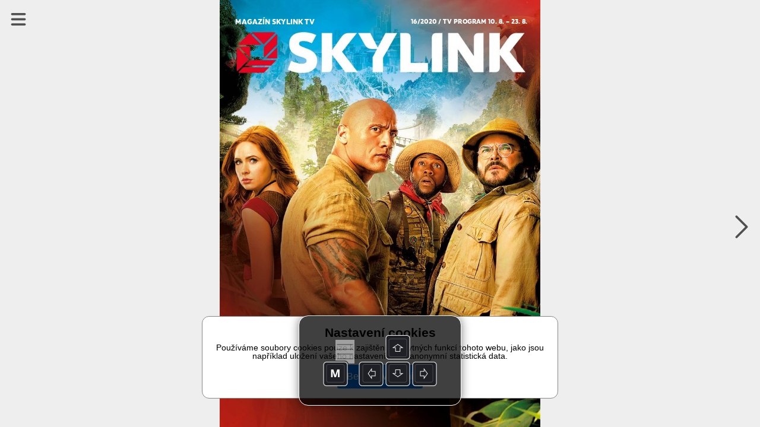

--- FILE ---
content_type: text/html; charset=UTF-8
request_url: https://read.skylink.cz/graphic-house/skylink-tv/cz-16-2020/lay-322870.html
body_size: 2829
content:
<!DOCTYPE html><html><head><title>Triobo</title>
<script src='/reader.js'></script>
</head>
<body><div id='article'><div id="1" typ="0" class="objekt stranka portrait aktivni" style="left: 0px; top: 0px; width: 768px; height: 1024px; background-color: rgb(255,255,255);" pageNumber="1"><div id="648" typ="1" class="objekt tag0" style="padding: 4px; left: 0px; top: 168px; width: 768px; height: 655px; background-color: rgb(242, 242, 242);"><div class="_tg_par" style=";"><br></div></div><div id="606" typ="2" class="objekt tag0"  style="left: 32px; top: 88px; width: 704px; height: 694px;" ><div class='_tg_imagetile' style='position:absolute;left:47px;top:39px;width:605px;height:649px;'><img style='width:100%;height:100%;' zdroj='srcs-330616/pristroje_CZ_2017(605x649).png' pb=''></div></div><div id="609" typ="2" class="objekt tag0"  style="left: 519px; top: 748px; width: 81px; height: 65px;" ><div class='_tg_imagetile' style='position:absolute;left:0px;top:0px;width:67px;height:63px;'><img style='width:100%;height:100%;' zdroj='srcs-330616/posun(67x63).png' pb=''></div></div><div id="611" typ="1" class="objekt tag0 hasRoundedBorder" style="padding: 2px 2px 4px 4px; left: 270px; top: 720px; width: 211px; height: 76px; border-radius: 0px; border-bottom-width: 0px; border-bottom-color: rgb(220, 220, 220);"><div class="_tg_par styl5" style="text-transform: uppercase; line-height: 22px; font-size: 18px; text-align: center;"><span class="" style="font-size: 18px; font-style: normal; font-variant-ligatures: normal; font-variant-caps: normal; font-family: UnitPro-Bold;">listování jednotlivými stránkami&nbsp;</span></div><div class="_tg_par styl5" style="text-transform: uppercase; line-height: 22px; font-size: 18px; text-align: center; color: rgb(198, 0, 0);"><span class="" style="font-family: UnitPro-Bold; font-size: 18px; font-style: normal; font-variant-ligatures: normal; font-variant-caps: normal; color: rgb(255, 0, 0);">posun prstem</span></div></div><div id="612" typ="2" class="objekt tag0"  style="left: 470px; top: 745px; width: 44px; height: 25px; -webkit-transform: rotate(90deg); -moz-transform: rotate(90deg); transform: rotate(90deg);" ><div class='_tg_imagetile' style='position:absolute;left:1px;top:1px;width:42px;height:18px;'><img style='width:100%;height:100%;' zdroj='srcs-330616/sipka2(42x18).png' pb=''></div></div><div id="613" typ="2" class="objekt tag0"  style="left: 239px; top: 745px; width: 44px; height: 25px; -webkit-transform: rotate(-90deg); -moz-transform: rotate(-90deg); transform: rotate(-90deg);" ><div class='_tg_imagetile' style='position:absolute;left:1px;top:1px;width:42px;height:18px;'><img style='width:100%;height:100%;' zdroj='srcs-330616/sipka2(42x18)-1.png' pb=''></div></div><div id="615" typ="0" class="objekt group tag0" scroll="1" style="left: 157px; top: 378px; width: 115px; height: 113px; -webkit-transform: rotate(25deg); -moz-transform: rotate(25deg); transform: rotate(25deg);"><div id="616" typ="1" class="objekt tag0" style="padding: 0px; left: -106px; top: 65px; width: 201px; height: 3px; background-color: rgb(100, 100, 100);"><div class="_tg_par" style=";"><br></div></div><div id="617" typ="1" class="objekt tag0 hasRoundedBorder" style="padding: 0px; left: 89px; top: 62px; width: 10px; height: 10px; background-color: rgb(100, 100, 100); border-top-left-radius: 100px; border-top-right-radius: 100px; border-bottom-right-radius: 100px; border-bottom-left-radius: 100px;"><div class="_tg_par" style=";"><br></div></div></div><div id="618" typ="2" class="objekt tag0 hasRoundedBorder"  style="left: 44px; top: 318px; width: 164px; height: 164px; border-radius: 600px; border-width: 6px; border-color: rgb(100, 100, 100);" ><div class="cropfix" style="border-radius:600px;background-position:0px 0px;background-size:164px 164px;background-image:url('srcs-330616/roluj(164x164).jpg');background-repeat: no-repeat;"></div></div><div id="619" typ="1" class="objekt tag0 hasRoundedBorder" style="padding: 2px 10px 4px 4px; left: 47px; top: 497px; width: 139px; height: 82px; border-radius: 0px; border-bottom-width: 0px; border-bottom-color: rgb(220, 220, 220);"><div class="_tg_par styl5" style="text-transform: uppercase; line-height: 22px; font-size: 18px; font-family: UnitPro-Bold;">listování v&nbsp;článcích</div><div class="_tg_par styl5" style="text-transform: uppercase; line-height: 22px; font-size: 18px; color: rgb(198, 0, 0); font-family: UnitPro-Bold;"><span class="" style="font-family: EtelkaNarrowText-Bold; font-size: 18px;"><span class="" style="font-family: UnitPro-Bold; font-size: 18px; font-style: normal; font-variant-ligatures: normal; font-variant-caps: normal; color: rgb(255, 0, 0);">posun prstem</span></span></div></div><div id="620" typ="2" class="objekt tag0"  style="left: 110px; top: 559px; width: 81px; height: 99px;" ><div class='_tg_imagetile' style='position:absolute;left:0px;top:12px;width:68px;height:64px;'><img style='width:100%;height:100%;' zdroj='srcs-330616/scrool(68x64).png' pb=''></div></div><div id="621" typ="2" class="objekt tag0"  style="left: 665px; top: 404px; width: 60px; height: 77px;" ><div class='_tg_imagetile' style='position:absolute;left:0px;top:0px;width:50px;height:67px;'><img style='width:100%;height:100%;' zdroj='srcs-330616/dotyk(50x67).png' pb=''></div></div><div id="623" typ="2" class="objekt tag0"  style="left: 684px; top: 713px; width: 63px; height: 75px;" ><div class='_tg_imagetile' style='position:absolute;left:0px;top:0px;width:49px;height:66px;'><img style='width:100%;height:100%;' zdroj='srcs-330616/dotyk(49x66).png' pb=''></div></div><div id="624" typ="0" class="objekt group tag0" scroll="1" style="left: 392px; top: 545px; width: 185px; height: 113px; -webkit-transform: rotate(180deg); -moz-transform: rotate(180deg); transform: rotate(180deg);"><div id="625" typ="1" class="objekt tag0" style="padding: 0px; left: -36px; top: 65px; width: 200px; height: 3px; background-color: rgb(100, 100, 100);"><div class="_tg_par" style=";"><br></div></div><div id="626" typ="1" class="objekt tag0 hasRoundedBorder" style="padding: 0px; left: 159px; top: 62px; width: 10px; height: 10px; background-color: rgb(100, 100, 100); border-top-left-radius: 100px; border-top-right-radius: 100px; border-bottom-right-radius: 100px; border-bottom-left-radius: 100px;"><div class="_tg_par" style=";"><br></div></div></div><div id="627" typ="0" class="objekt group tag0" scroll="1" style="left: 483px; top: 305px; width: 121px; height: 113px; -webkit-transform: rotate(120deg); -moz-transform: rotate(120deg); transform: rotate(120deg);"><div id="628" typ="1" class="objekt tag0" style="padding: 0px; left: -100px; top: 66px; width: 200px; height: 3px; background-color: rgb(100, 100, 100);"><div class="_tg_par" style=";"><br></div></div><div id="629" typ="1" class="objekt tag0 hasRoundedBorder" style="padding: 0px; left: 96px; top: 62px; width: 10px; height: 10px; background-color: rgb(100, 100, 100); border-top-left-radius: 100px; border-top-right-radius: 100px; border-bottom-right-radius: 100px; border-bottom-left-radius: 100px;"><div class="_tg_par" style=";"><br></div></div></div><div id="630" typ="2" class="objekt tag0 hasRoundedBorder"  style="left: 517px; top: 177px; width: 164px; height: 161px; border-radius: 600px; border-width: 6px; border-color: rgb(100, 100, 100);" ><div class="cropfix" style="border-radius:600px;background-position:0px 0px;background-size:164px 161px;background-image:url('srcs-330616/Sipka_dolu_new(164x161).png');background-repeat: no-repeat;"></div></div><div id="637" typ="1" class="objekt tag0 hasRoundedBorder" style="padding: 2px 2px 4px; left: 44px; top: 924px; width: 83px; height: 40px; border-radius: 0px; border-bottom-width: 0px; border-bottom-color: rgb(220, 220, 220);"><div class="_tg_par styl44" style="text-align: center;"><span class="" style="font-size: 16px;">Fotogalerie</span></div></div><div id="638" typ="2" class="objekt tag0"  style="left: 53px; top: 859px; width: 55px; height: 54px; opacity: 0.35;" ><div class='_tg_imagetile' style='position:absolute;left:5px;top:5px;width:50px;height:45px;'><img style='width:100%;height:100%;' zdroj='srcs-330616/galerie(50x45).png' pb=''></div></div><div id="639" typ="2" class="objekt tag0"  style="left: 174px; top: 860px; width: 55px; height: 54px; opacity: 0.35;" ><div class='_tg_imagetile' style='position:absolute;left:2px;top:3px;width:53px;height:50px;'><img style='width:100%;height:100%;' zdroj='srcs-330616/klapka(53x50).png' pb=''></div></div><div id="640" typ="2" class="objekt tag0"  style="left: 295px; top: 858px; width: 55px; height: 54px; opacity: 0.35;" ><div class='_tg_imagetile' style='position:absolute;left:4px;top:8px;width:44px;height:38px;'><img style='width:100%;height:100%;' zdroj='srcs-330616/Tv_progra(44x38).png' pb=''></div></div><div id="642" typ="2" class="objekt tag0"  style="left: 416px; top: 859px; width: 55px; height: 54px; opacity: 0.4;" ><div class='_tg_imagetile' style='position:absolute;left:1px;top:4px;width:51px;height:44px;'><img style='width:100%;height:100%;' zdroj='srcs-330616/hvezdicka(51x44).png' pb=''></div></div><div id="644" typ="2" class="objekt tag0 hasRoundedBorder"  style="left: 546px; top: 485px; width: 164px; height: 164px; border-radius: 600px; border-width: 6px; border-color: rgb(100, 100, 100);" ><div class="cropfix" style="border-radius:600px;background-position:0px 0px;background-size:164px 164px;background-image:url('srcs-330616/Galerie_new(164x164).png');background-repeat: no-repeat;"></div></div><div id="645" typ="2" class="objekt tag0"  style="left: 537px; top: 858px; width: 55px; height: 54px; opacity: 0.35; -webkit-transform: rotate(0deg); -moz-transform: rotate(0deg); transform: rotate(0deg);" ><div class='_tg_imagetile' style='position:absolute;left:0px;top:0px;width:55px;height:54px;'><img style='width:100%;height:100%;' zdroj='srcs-330616/informace(55x54).png' pb=''></div></div><div id="646" typ="1" class="objekt tag0" style="padding: 4px 2px; left: 32px; top: 34px; width: 703px; height: 88px;"><div class="_tg_par styl2" style="font-size: 52px; line-height: 70px; font-family: EtelkaNarrowText-Bold; text-align: center;"><span class="" style="font-family: M7Sans-Regular; text-transform: uppercase; font-size: 35px;">Jak používat magazín Skylink TV&nbsp;</span></div></div><div id="647" typ="1" class="objekt tag0 hasRoundedBorder" style="padding: 2px; left: 86px; top: 99px; width: 594px; height: 33px; border-radius: 0px; border-bottom-width: 0px; border-bottom-color: rgb(220, 220, 220);"><div class="_tg_par styl44" style="color: rgb(255, 0, 0); font-size: 19px; text-align: center;">Nevíte, jak ovládat magazín na vašem tabletu? <span class="" style="font-family: UnitPro-Black;">Rádi vám poradíme.</span></div></div><div id="649" typ="2" class="objekt tag0"  style="left: 32px; top: 797px; width: 201px; height: 43px;" ><div class='_tg_imagetile' style='position:absolute;left:0px;top:0px;width:201px;height:37px;'><img style='width:100%;height:100%;' zdroj='srcs-330616/button_full_cervena(201x37).png' pb=''></div></div><div id="650" typ="1" class="objekt tag0 hasRoundedBorder" style="padding: 2px; left: 68px; top: 801px; width: 130px; height: 30px; border-radius: 0px; border-bottom-width: 0px; border-bottom-color: rgb(220, 220, 220);"><div class="_tg_par styl44" style="color: rgb(198, 0, 0); font-size: 19px; text-align: center;"><span class="" style="text-transform: uppercase; color: rgb(255, 255, 255); letter-spacing: 5px; font-size: 17px;">Legenda</span></div></div><div id="651" typ="1" class="objekt tag0 hasRoundedBorder" style="padding: 2px 2px 4px; left: 160px; top: 924px; width: 83px; height: 40px; border-radius: 0px; border-bottom-width: 0px; border-bottom-color: rgb(220, 220, 220);"><div class="_tg_par styl44" style="text-align: center;"><span class="" style="font-size: 16px;">Trailer</span></div></div><div id="652" typ="1" class="objekt tag0 hasRoundedBorder" style="padding: 2px 2px 4px; left: 281px; top: 924px; width: 83px; height: 40px; border-radius: 0px; border-bottom-width: 0px; border-bottom-color: rgb(220, 220, 220);"><div class="_tg_par styl44" style="text-align: center;"><span class="" style="font-size: 16px;">TV program</span></div></div><div id="654" typ="1" class="objekt tag0 hasRoundedBorder" style="padding: 2px 2px 4px; left: 400px; top: 924px; width: 83px; height: 40px; border-radius: 0px; border-bottom-width: 0px; border-bottom-color: rgb(220, 220, 220);"><div class="_tg_par styl44" style="text-align: center;"><span class="" style="font-size: 16px;">Hodnocení</span></div></div><div id="655" typ="1" class="objekt tag0 hasRoundedBorder" style="padding: 2px 2px 4px; left: 528px; top: 925px; width: 81px; height: 48px; border-radius: 0px; border-bottom-width: 0px; border-bottom-color: rgb(220, 220, 220);"><div class="_tg_par styl44" style="text-align: center; line-height: 18px;"><span class="" style="font-size: 16px;">Více informací</span></div></div><div id="656" typ="1" class="objekt tag0 hasRoundedBorder" style="padding: 2px 2px 4px; left: 642px; top: 924px; width: 83px; height: 40px; border-radius: 0px; border-bottom-width: 0px; border-bottom-color: rgb(220, 220, 220);"><div class="_tg_par styl44" style="text-align: center;"><span class="" style="font-size: 16px;">Směr čtení</span></div></div><div id="660" typ="0" class="objekt group tag0" scroll="1" style="left: 660px; top: 863px; width: 40px; height: 40px; -webkit-transform: rotate(0deg); opacity: 0.35; -moz-transform: rotate(0deg); transform: rotate(0deg);"><div id="658" typ="2" class="objekt tag0 autoanimace"  style="left: 0px; width: 40px; height: 40px; top: 0px; -webkit-transform: translate(0px,0px) scale(0.5) rotateX(0deg) rotateY(0deg) rotateZ(0deg); -moz-transform: translate(0px,0px) scale(0.5) rotateX(0deg) rotateY(0deg) rotateZ(0deg); transform: translate(0px,0px) scale(0.5) rotateX(0deg) rotateY(0deg) rotateZ(0deg); opacity: 0; -webkit-transition: -webkit-transform 1s linear, opacity 1s linear; -moz-transition: -moz-transform 1s linear, opacity 1s linear; transition: transform 1s linear, opacity 1s linear;"  akce="[&quot;topage|1022&quot;]" transformations="{&quot;type&quot;:&quot;specific&quot;,&quot;defState&quot;:1,&quot;onShow&quot;:true,&quot;onShowDelay&quot;:1,&quot;onHide&quot;:0,&quot;onTap&quot;:0,&quot;timing&quot;:1,&quot;length&quot;:1,&quot;altFormat&quot;:{&quot;opacity&quot;:0,&quot;translateX&quot;:0,&quot;translateY&quot;:0,&quot;scale&quot;:0.5,&quot;rotateX&quot;:0,&quot;rotateY&quot;:0,&quot;rotateZ&quot;:0}}" animAktWbt="translate(0px,0px) scale(1) rotateX(0deg) rotateY(0deg) rotateZ(0.0001deg)" animAktOpa="1" animPasWbt="translate(0px,0px) scale(0.5) rotateX(0deg) rotateY(0deg) rotateZ(0deg)" animPasOpa="0" animZpozdeni="1" animAutoHotovo="0" animReset="0" transState="1"><div class='_tg_imagetile' style='position:absolute;left:0px;top:0px;width:40px;height:40px;'><img style='width:100%;height:100%;' zdroj='srcs-330616/label_cerna_outline-40x40(40x40).png' pb=''></div></div><div id="659" typ="2" class="objekt tag0 autoanimace"  style="left: 1px; width: 40px; height: 40px; top: 1px; -webkit-transform: translate(0px,0px) scale(0.5) rotateX(0deg) rotateY(0deg) rotateZ(0deg); -moz-transform: translate(0px,0px) scale(0.5) rotateX(0deg) rotateY(0deg) rotateZ(0deg); transform: translate(0px,0px) scale(0.5) rotateX(0deg) rotateY(0deg) rotateZ(0deg); opacity: 0; -webkit-transition: -webkit-transform 1s linear, opacity 1s linear; -moz-transition: -moz-transform 1s linear, opacity 1s linear; transition: transform 1s linear, opacity 1s linear;"  akce="[&quot;topage|1022&quot;]" transformations="{&quot;type&quot;:&quot;specific&quot;,&quot;defState&quot;:1,&quot;onShow&quot;:true,&quot;onShowDelay&quot;:1,&quot;onHide&quot;:0,&quot;onTap&quot;:0,&quot;timing&quot;:1,&quot;length&quot;:1,&quot;altFormat&quot;:{&quot;opacity&quot;:0,&quot;translateX&quot;:0,&quot;translateY&quot;:0,&quot;scale&quot;:0.5,&quot;rotateX&quot;:0,&quot;rotateY&quot;:0,&quot;rotateZ&quot;:0}}" animAktWbt="translate(0px,0px) scale(1) rotateX(0deg) rotateY(0deg) rotateZ(90deg)" animAktOpa="1" animPasWbt="translate(0px,0px) scale(0.5) rotateX(0deg) rotateY(0deg) rotateZ(0deg)" animPasOpa="0" animZpozdeni="1" animAutoHotovo="0" animReset="0" transState="1"><div class='_tg_imagetile' style='position:absolute;left:0px;top:0px;width:40px;height:40px;'><img style='width:100%;height:100%;' zdroj='srcs-330616/sipka_cerna_bez_linky(40x40).png' pb=''></div></div></div><div id="661" typ="1" class="objekt tag0 hasRoundedBorder" style="padding: 2px 10px 4px 4px; left: 587px; top: 358px; width: 139px; height: 82px; border-radius: 0px; border-bottom-width: 0px; border-bottom-color: rgb(220, 220, 220);"><div class="_tg_par styl5" style="text-transform: uppercase; line-height: 22px; font-size: 18px; font-family: UnitPro-Bold;">směr čtení</div><div class="_tg_par styl5" style="text-transform: uppercase; line-height: 22px; font-size: 18px; color: rgb(198, 0, 0); font-family: UnitPro-Bold;"><span class="" style="font-family: EtelkaNarrowText-Bold; font-size: 18px;"><span class="" style="font-family: UnitPro-Bold; font-size: 18px; font-style: normal; font-variant-ligatures: normal; font-variant-caps: normal; color: rgb(255, 0, 0);">na dotyk</span></span></div></div><div id="662" typ="1" class="objekt tag0 hasRoundedBorder" style="padding: 2px 10px 4px 4px; left: 587px; top: 662px; width: 139px; height: 82px; border-radius: 0px; border-bottom-width: 0px; border-bottom-color: rgb(220, 220, 220);"><div class="_tg_par styl5" style="text-transform: uppercase; line-height: 22px; font-size: 18px; font-family: UnitPro-Bold;">trailery a&nbsp;fotogalerie</div><div class="_tg_par styl5" style="text-transform: uppercase; line-height: 22px; font-size: 18px; color: rgb(198, 0, 0); font-family: UnitPro-Bold;"><span class="" style="font-family: EtelkaNarrowText-Bold; font-size: 18px;"><span class="" style="font-family: UnitPro-Bold; font-size: 18px; font-style: normal; font-variant-ligatures: normal; font-variant-caps: normal; color: rgb(255, 0, 0);">na dotyk</span></span></div></div></div></div><galleries>{"params":{"margin":16,"bottomMargin":16,"borderWidth":1,"borderColor":"rgba(0,0,0,1)","shadow":"0px 0px 16px rgb(0,0,0)","effectTime":0.5,"effectType":5,"background":"background-color:rgb(40,40,40);","titleStyle":"","captionStyle":"","dots":1,"dotColor":"rgb(255,255,255)","buttonClose":"","buttonPrev":"","buttonNext":""},"gals":[]}</galleries></body>
</html>


--- FILE ---
content_type: text/html; charset=UTF-8
request_url: https://read.skylink.cz/graphic-house/skylink-tv/cz-16-2020/lay-322869.html
body_size: 2481
content:
<!DOCTYPE html><html><head><title>Triobo</title>
<script src='/reader.js'></script>
</head>
<body><div id='article'><div id="857529" typ="0" class="objekt stranka portrait aktivni" style="height: 1024px; left: 0px; top: 0px; background-color: rgb(255,255,255); width: 768px;" pageNumber="1"><div id="886030" typ="2" class="objekt tag0"  style="left: 0px; top: -2px; width: 768px; height: 1026px;" ><div class='_tg_imagetile' style='position:absolute;left:0px;top:0px;width:264px;height:264px;'><img style='width:100%;height:100%;' zdroj='srcs-330615/16-Obalka_triobonew(768x1026)(t1).jpg' pb='rgb(70,117,131)'></div><div class='_tg_imagetile' style='position:absolute;left:256px;top:0px;width:264px;height:264px;'><img style='width:100%;height:100%;' zdroj='srcs-330615/16-Obalka_triobonew(768x1026)(t2).jpg' pb='rgb(101,180,205)'></div><div class='_tg_imagetile' style='position:absolute;left:512px;top:0px;width:256px;height:264px;'><img style='width:100%;height:100%;' zdroj='srcs-330615/16-Obalka_triobonew(768x1026)(t3).jpg' pb='rgb(150,124,122)'></div><div class='_tg_imagetile' style='position:absolute;left:0px;top:256px;width:264px;height:264px;'><img style='width:100%;height:100%;' zdroj='srcs-330615/16-Obalka_triobonew(768x1026)(t4).jpg' pb='rgb(162,130,83)'></div><div class='_tg_imagetile' style='position:absolute;left:256px;top:256px;width:264px;height:264px;'><img style='width:100%;height:100%;' zdroj='srcs-330615/16-Obalka_triobonew(768x1026)(t5).jpg' pb='rgb(200,157,100)'></div><div class='_tg_imagetile' style='position:absolute;left:512px;top:256px;width:256px;height:264px;'><img style='width:100%;height:100%;' zdroj='srcs-330615/16-Obalka_triobonew(768x1026)(t6).jpg' pb='rgb(159,129,88)'></div><div class='_tg_imagetile' style='position:absolute;left:0px;top:512px;width:264px;height:264px;'><img style='width:100%;height:100%;' zdroj='srcs-330615/16-Obalka_triobonew(768x1026)(t7).jpg' pb='rgb(114,56,26)'></div><div class='_tg_imagetile' style='position:absolute;left:256px;top:512px;width:264px;height:264px;'><img style='width:100%;height:100%;' zdroj='srcs-330615/16-Obalka_triobonew(768x1026)(t8).jpg' pb='rgb(109,66,26)'></div><div class='_tg_imagetile' style='position:absolute;left:512px;top:512px;width:256px;height:264px;'><img style='width:100%;height:100%;' zdroj='srcs-330615/16-Obalka_triobonew(768x1026)(t9).jpg' pb='rgb(193,149,76)'></div><div class='_tg_imagetile' style='position:absolute;left:0px;top:768px;width:264px;height:258px;'><img style='width:100%;height:100%;' zdroj='srcs-330615/16-Obalka_triobonew(768x1026)(t10).jpg' pb='rgb(122,28,17)'></div><div class='_tg_imagetile' style='position:absolute;left:256px;top:768px;width:264px;height:258px;'><img style='width:100%;height:100%;' zdroj='srcs-330615/16-Obalka_triobonew(768x1026)(t11).jpg' pb='rgb(53,20,9)'></div><div class='_tg_imagetile' style='position:absolute;left:512px;top:768px;width:256px;height:258px;'><img style='width:100%;height:100%;' zdroj='srcs-330615/16-Obalka_triobonew(768x1026)(t12).jpg' pb='rgb(77,54,23)'></div><div class='_tg_imagetile' style='position:absolute;left:0px;top:1024px;width:264px;height:2px;'><img style='width:100%;height:100%;' zdroj='srcs-330615/16-Obalka_triobonew(768x1026)(t13).jpg' pb='rgb(160,160,160)'></div><div class='_tg_imagetile' style='position:absolute;left:256px;top:1024px;width:264px;height:2px;'><img style='width:100%;height:100%;' zdroj='srcs-330615/16-Obalka_triobonew(768x1026)(t14).jpg' pb='rgb(160,160,160)'></div><div class='_tg_imagetile' style='position:absolute;left:512px;top:1024px;width:256px;height:2px;'><img style='width:100%;height:100%;' zdroj='srcs-330615/16-Obalka_triobonew(768x1026)(t15).jpg' pb='rgb(160,160,160)'></div></div><div id="886002" typ="1" class="objekt tag0" style="padding: 4px; left: 405px; top: 41px; width: 336px; height: 31px;"><div class="_tg_par styl5" style="font-family: M7Sans-Regular; color: rgb(255, 255, 255); font-size: 15px; line-height: 15px; text-align: right;">16/2020 / TV PROGRAM 10. 8.&nbsp;– 23. 8.<br></div></div><div id="886031" typ="1" class="objekt tag0" style="padding: 4px; left: 33px; top: 41px; width: 303px; height: 31px;"><div class="_tg_par styl5" style="font-family: M7Sans-Regular; color: rgb(255, 255, 255); font-size: 15px; line-height: 15px; text-align: left;"><span class="" style="color: rgb(255, 255, 255); text-transform: uppercase; font-size: 17px;">magazín skylink TV</span></div></div><div id="886041" typ="1" class="objekt tag0 autoanimace" style="left: 922px; width: 278px; height: 167px; top: 310px; padding-top: 3px; padding-left: 2px; -webkit-transform: translate(350px,0px) scale(1) rotateX(0deg) rotateY(0deg) rotateZ(0deg); -moz-transform: translate(350px,0px) scale(1) rotateX(0deg) rotateY(0deg) rotateZ(0deg); transform: translate(350px,0px) scale(1) rotateX(0deg) rotateY(0deg) rotateZ(0deg); opacity: 1; -webkit-transition: -webkit-transform 1s ease, opacity 1s ease; -moz-transition: -moz-transform 1s ease, opacity 1s ease; transition: transform 1s ease, opacity 1s ease;" transformations="{&quot;type&quot;:&quot;specific&quot;,&quot;defState&quot;:1,&quot;onShow&quot;:true,&quot;onShowDelay&quot;:0,&quot;onHide&quot;:false,&quot;onTap&quot;:false,&quot;timing&quot;:0,&quot;length&quot;:1,&quot;altFormat&quot;:{&quot;opacity&quot;:1,&quot;translateX&quot;:&quot;350&quot;,&quot;translateY&quot;:0,&quot;scale&quot;:1,&quot;rotateX&quot;:&quot;0&quot;,&quot;rotateY&quot;:&quot;0&quot;,&quot;rotateZ&quot;:&quot;0&quot;}}" animAktWbt="translate(0px,0px) scale(1) rotateX(0deg) rotateY(0deg) rotateZ(0.0001deg)" animAktOpa="1" animPasWbt="translate(350px,0px) scale(1) rotateX(0deg) rotateY(0deg) rotateZ(0deg)" animPasOpa="1" animZpozdeni="0" animAutoHotovo="0" animReset="" transState="1"><div class="_tg_par styl43" style="line-height: 26px; margin-bottom: 3px;"><br></div><div class="_tg_par styl43" style="line-height: 22px; color: rgb(255, 255, 255); margin-bottom: 0px; font-family: UnitPro-Medi; font-size: 20px; text-transform: uppercase; text-align: right;">Rozhovor s&nbsp;hercem<br></div><div class="_tg_par styl43" style="line-height: 29px; color: rgb(255, 255, 255); margin-bottom: 0px; font-family: UnitPro-Black; font-size: 27px; text-transform: uppercase; text-align: right;">Martinem Hofmannem<br></div><div class="_tg_par styl43" style="line-height: 22px; color: rgb(255, 255, 255); margin-bottom: 0px; font-family: UnitPro-Medi; font-size: 20px; text-transform: uppercase;"><br></div></div><div id="886044" typ="1" class="objekt tag0 autoanimace" style="left: -555px; width: 316px; height: 129px; top: 854px; padding-top: 5px; padding-left: 2px; -webkit-transform: translate(-450px,0px) scale(1) rotateX(0deg) rotateY(0deg) rotateZ(0deg); -moz-transform: translate(-450px,0px) scale(1) rotateX(0deg) rotateY(0deg) rotateZ(0deg); transform: translate(-450px,0px) scale(1) rotateX(0deg) rotateY(0deg) rotateZ(0deg); opacity: 1; -webkit-transition: -webkit-transform 1s ease, opacity 1s ease; -moz-transition: -moz-transform 1s ease, opacity 1s ease; transition: transform 1s ease, opacity 1s ease;" transformations="{&quot;type&quot;:&quot;specific&quot;,&quot;defState&quot;:1,&quot;onShow&quot;:true,&quot;onShowDelay&quot;:0.9,&quot;onHide&quot;:false,&quot;onTap&quot;:false,&quot;timing&quot;:0,&quot;length&quot;:1,&quot;altFormat&quot;:{&quot;opacity&quot;:1,&quot;translateX&quot;:&quot;-450&quot;,&quot;translateY&quot;:0,&quot;scale&quot;:1,&quot;rotateX&quot;:&quot;0&quot;,&quot;rotateY&quot;:&quot;0&quot;,&quot;rotateZ&quot;:&quot;0&quot;}}" animAktWbt="translate(0px,0px) scale(1) rotateX(0deg) rotateY(0deg) rotateZ(0.0001deg)" animAktOpa="1" animPasWbt="translate(-450px,0px) scale(1) rotateX(0deg) rotateY(0deg) rotateZ(0deg)" animPasOpa="1" animZpozdeni="0.9" animAutoHotovo="0" animReset="" transState="1"><div class="_tg_par styl44" style="font-family: UnitPro-Medi; text-transform: uppercase; font-size: 20px; line-height: 24px; color: rgb(255, 255, 255); margin-bottom: 3px;">Mistrovství světa<br></div><div class="_tg_par styl44" style="color: rgb(255, 255, 255); line-height: 25px; margin-bottom: 5px;"><span class="" style="font-family: UnitPro-Black; font-size: 27px; text-transform: uppercase;">v cyklokrosu</span></div><div class="_tg_par styl44" style="color: rgb(255, 255, 255); line-height: 20px; margin-bottom: 3px;"><span class="" style="font-family: UnitPro-Medi; font-size: 20px; text-transform: uppercase;">startuje na eurosportu</span></div></div><div id="886046" typ="1" class="objekt tag0 autoanimace" style="left: -359px; width: 261px; height: 102px; top: 419px; padding-top: 3px; padding-left: 2px; -webkit-transform: translate(-350px,0px) scale(1) rotateX(0deg) rotateY(0deg) rotateZ(0deg); -moz-transform: translate(-350px,0px) scale(1) rotateX(0deg) rotateY(0deg) rotateZ(0deg); transform: translate(-350px,0px) scale(1) rotateX(0deg) rotateY(0deg) rotateZ(0deg); opacity: 1; -webkit-transition: -webkit-transform 1s ease, opacity 1s ease; -moz-transition: -moz-transform 1s ease, opacity 1s ease; transition: transform 1s ease, opacity 1s ease;" transformations="{&quot;type&quot;:&quot;specific&quot;,&quot;defState&quot;:1,&quot;onShow&quot;:true,&quot;onShowDelay&quot;:0,&quot;onHide&quot;:false,&quot;onTap&quot;:false,&quot;timing&quot;:0,&quot;length&quot;:1,&quot;altFormat&quot;:{&quot;opacity&quot;:1,&quot;translateX&quot;:&quot;-350&quot;,&quot;translateY&quot;:0,&quot;scale&quot;:1,&quot;rotateX&quot;:&quot;0&quot;,&quot;rotateY&quot;:&quot;0&quot;,&quot;rotateZ&quot;:&quot;0&quot;}}" animAktWbt="translate(0px,0px) scale(1) rotateX(0deg) rotateY(0deg) rotateZ(0.0001deg)" animAktOpa="1" animPasWbt="translate(-350px,0px) scale(1) rotateX(0deg) rotateY(0deg) rotateZ(0deg)" animPasOpa="1" animZpozdeni="0" animAutoHotovo="0" animReset="" transState="1"><div class="_tg_par styl43" style="line-height: 26px; margin-bottom: 3px;"><br></div><div class="_tg_par styl43" style="line-height: 22px; color: rgb(255, 255, 255); margin-bottom: 3px; font-family: UnitPro-Medi; font-size: 20px; text-transform: uppercase; text-shadow: rgba(0, 0, 0, 0.5) 0px 0px 10px;">rozhovor&nbsp;<span class="" style="font-family: UnitPro-Medi; font-size: 20px;">s herečkou</span></div><div class="_tg_par styl43" style="line-height: 28px; color: rgb(255, 255, 255); margin-bottom: 0px; font-family: UnitPro-Black; font-size: 27px; text-transform: uppercase; text-shadow: rgba(0, 0, 0, 0.5) 0px 0px 10px;">janou švandovou<br></div><div class="_tg_par styl43" style="line-height: 27px; color: rgb(255, 255, 255); margin-bottom: 0px; font-family: UnitPro-Medi; font-size: 20px; text-transform: uppercase; text-shadow: rgba(0, 0, 0, 0.5) 0px 0px 10px;"><br></div></div><div id="886047" typ="1" class="objekt tag0 autoanimace" style="left: -551px; width: 230px; height: 157px; top: 454px; padding-top: 9px; padding-left: 2px; border-top-width: 0px; -webkit-transform: translate(-350px,0px) scale(1) rotateX(0deg) rotateY(0deg) rotateZ(0deg); -moz-transform: translate(-350px,0px) scale(1) rotateX(0deg) rotateY(0deg) rotateZ(0deg); transform: translate(-350px,0px) scale(1) rotateX(0deg) rotateY(0deg) rotateZ(0deg); opacity: 1; -webkit-transition: -webkit-transform 1s ease, opacity 1s ease; -moz-transition: -moz-transform 1s ease, opacity 1s ease; transition: transform 1s ease, opacity 1s ease;" transformations="{&quot;type&quot;:&quot;specific&quot;,&quot;defState&quot;:1,&quot;onShow&quot;:true,&quot;onShowDelay&quot;:0.3,&quot;onHide&quot;:false,&quot;onTap&quot;:false,&quot;timing&quot;:0,&quot;length&quot;:1,&quot;altFormat&quot;:{&quot;opacity&quot;:1,&quot;translateX&quot;:&quot;-350&quot;,&quot;translateY&quot;:0,&quot;scale&quot;:1,&quot;rotateX&quot;:&quot;0&quot;,&quot;rotateY&quot;:&quot;0&quot;,&quot;rotateZ&quot;:&quot;0&quot;}}" animAktWbt="translate(0px,0px) scale(1) rotateX(0deg) rotateY(0deg) rotateZ(0.0001deg)" animAktOpa="1" animPasWbt="translate(-350px,0px) scale(1) rotateX(0deg) rotateY(0deg) rotateZ(0deg)" animPasOpa="1" animZpozdeni="0.3" animAutoHotovo="0" animReset="" transState="1"><div class="_tg_par styl44" style=";"><br></div><div class="_tg_par styl44" style="text-transform: uppercase; font-size: 20px; line-height: 24px; color: rgb(255, 255, 255); margin-bottom: 3px; text-shadow: rgba(0, 0, 0, 0.6) 0px 0px 10px;">netradiční léčebné <br>metody v seriálu</div><div class="_tg_par styl44" style="line-height: 28px; margin-bottom: 0px;"><span class="" style="font-size: 27px; text-transform: uppercase; font-family: UnitPro-Black; color: rgb(255, 255, 255); text-shadow: rgba(0, 0, 0, 0.7) 0px 0px 10px;">Provokatér<br></span></div></div><div id="886049" typ="1" class="objekt tag0 autoanimace" style="left: 33px; width: 336px; height: 173px; top: 860px; padding-top: 5px; padding-left: 2px; -webkit-transform: translate(-450px,0px) scale(1) rotateX(0deg) rotateY(0deg) rotateZ(0deg); -moz-transform: translate(-450px,0px) scale(1) rotateX(0deg) rotateY(0deg) rotateZ(0deg); transform: translate(-450px,0px) scale(1) rotateX(0deg) rotateY(0deg) rotateZ(0deg); opacity: 1; -webkit-transition: -webkit-transform 1s ease, opacity 1s ease; -moz-transition: -moz-transform 1s ease, opacity 1s ease; transition: transform 1s ease, opacity 1s ease;" transformations="{&quot;type&quot;:&quot;specific&quot;,&quot;defState&quot;:1,&quot;onShow&quot;:true,&quot;onShowDelay&quot;:0.9,&quot;onHide&quot;:false,&quot;onTap&quot;:false,&quot;timing&quot;:0,&quot;length&quot;:1,&quot;altFormat&quot;:{&quot;opacity&quot;:1,&quot;translateX&quot;:&quot;-450&quot;,&quot;translateY&quot;:0,&quot;scale&quot;:1,&quot;rotateX&quot;:&quot;0&quot;,&quot;rotateY&quot;:&quot;0&quot;,&quot;rotateZ&quot;:&quot;0&quot;}}" animAktWbt="translate(0px,0px) scale(1) rotateX(0deg) rotateY(0deg) rotateZ(0.0001deg)" animAktOpa="1" animPasWbt="translate(-450px,0px) scale(1) rotateX(0deg) rotateY(0deg) rotateZ(0deg)" animPasOpa="1" animZpozdeni="0.9" animAutoHotovo="0" animReset="" transState="1"><div class="_tg_par styl44" style="font-family: UnitPro-Medi; text-transform: uppercase; font-size: 20px; line-height: 24px; color: rgb(255, 255, 255); margin-bottom: 3px;"><br></div><div class="_tg_par styl44" style="color: rgb(255, 255, 255); line-height: 25px; margin-bottom: 2px;"><span class="" style="font-family: UnitPro-Black; font-size: 27px; text-transform: uppercase;">Addamsova rodina</span></div><div class="_tg_par styl44" style="color: rgb(255, 255, 255); line-height: 22px; margin-bottom: 3px; text-transform: uppercase; font-size: 20px;">ikonická hrůzostrašná rodinka se vrací v animované podobě</div></div><div id="886051" typ="1" class="objekt tag0 autoanimace" style="left: -485px; width: 230px; height: 157px; top: 274px; padding-top: 9px; padding-left: 2px; border-top-width: 0px; -webkit-transform: translate(-350px,0px) scale(1) rotateX(0deg) rotateY(0deg) rotateZ(0deg); -moz-transform: translate(-350px,0px) scale(1) rotateX(0deg) rotateY(0deg) rotateZ(0deg); transform: translate(-350px,0px) scale(1) rotateX(0deg) rotateY(0deg) rotateZ(0deg); opacity: 1; -webkit-transition: -webkit-transform 1s ease, opacity 1s ease; -moz-transition: -moz-transform 1s ease, opacity 1s ease; transition: transform 1s ease, opacity 1s ease;" transformations="{&quot;type&quot;:&quot;specific&quot;,&quot;defState&quot;:1,&quot;onShow&quot;:true,&quot;onShowDelay&quot;:0.3,&quot;onHide&quot;:false,&quot;onTap&quot;:false,&quot;timing&quot;:0,&quot;length&quot;:1,&quot;altFormat&quot;:{&quot;opacity&quot;:1,&quot;translateX&quot;:&quot;-350&quot;,&quot;translateY&quot;:0,&quot;scale&quot;:1,&quot;rotateX&quot;:&quot;0&quot;,&quot;rotateY&quot;:&quot;0&quot;,&quot;rotateZ&quot;:&quot;0&quot;}}" animAktWbt="translate(0px,0px) scale(1) rotateX(0deg) rotateY(0deg) rotateZ(0.0001deg)" animAktOpa="1" animPasWbt="translate(-350px,0px) scale(1) rotateX(0deg) rotateY(0deg) rotateZ(0deg)" animPasOpa="1" animZpozdeni="0.3" animAutoHotovo="0" animReset="" transState="1"><div class="_tg_par styl44" style=";"><br></div><div class="_tg_par styl44" style="text-transform: uppercase; font-size: 20px; line-height: 24px; color: rgb(255, 255, 255); margin-bottom: 3px; text-shadow: rgba(0, 0, 0, 0.6) 0px 0px 10px;">netradiční léčebné <br>metody v seriálu</div><div class="_tg_par styl44" style="line-height: 28px; margin-bottom: 0px;"><span class="" style="font-size: 27px; text-transform: uppercase; font-family: UnitPro-Black; color: rgb(255, 255, 255); text-shadow: rgba(0, 0, 0, 0.7) 0px 0px 10px;">Shazam!<br></span></div></div><div id="886053" typ="1" class="objekt tag0 autoanimace" style="left: 33px; width: 685px; height: 340px; top: 511px; padding-top: 20px; padding-left: 2px; -webkit-transform: translate(-600px,0px) scale(1) rotateX(0deg) rotateY(0deg) rotateZ(0deg); -moz-transform: translate(-600px,0px) scale(1) rotateX(0deg) rotateY(0deg) rotateZ(0deg); transform: translate(-600px,0px) scale(1) rotateX(0deg) rotateY(0deg) rotateZ(0deg); opacity: 1; -webkit-transition: -webkit-transform 1s ease, opacity 1s ease; -moz-transition: -moz-transform 1s ease, opacity 1s ease; transition: transform 1s ease, opacity 1s ease;" transformations="{&quot;type&quot;:&quot;specific&quot;,&quot;defState&quot;:1,&quot;onShow&quot;:true,&quot;onShowDelay&quot;:0.6,&quot;onHide&quot;:false,&quot;onTap&quot;:false,&quot;timing&quot;:0,&quot;length&quot;:1,&quot;altFormat&quot;:{&quot;opacity&quot;:1,&quot;translateX&quot;:&quot;-600&quot;,&quot;translateY&quot;:0,&quot;scale&quot;:1,&quot;rotateX&quot;:&quot;0&quot;,&quot;rotateY&quot;:&quot;0&quot;,&quot;rotateZ&quot;:&quot;0&quot;}}" animAktWbt="translate(0px,0px) scale(1) rotateX(0deg) rotateY(0deg) rotateZ(0.0001deg)" animAktOpa="1" animPasWbt="translate(-600px,0px) scale(1) rotateX(0deg) rotateY(0deg) rotateZ(0deg)" animPasOpa="1" animZpozdeni="0.6" animAutoHotovo="0" animReset="" transState="1"><div class="_tg_par styl45" style="line-height: 30px; text-shadow: rgba(0, 0, 0, 0.5) 0px 0px 10px;"><br></div><div class="_tg_par styl45" style="text-transform: uppercase; font-size: 23px; line-height: 27px; font-family: UnitPro-Medi; color: rgb(255, 255, 255); text-shadow: rgba(0, 0, 0, 0.5) 0px 0px 10px; margin-bottom: 7px;"><span class="" style="font-size: 23px; letter-spacing: 0px; font-family: UnitPro-Medi; text-shadow: rgba(0, 0, 0, 0.5) 0px 0px 10px;"><br></span></div><div class="_tg_par styl45" style="text-transform: uppercase; font-size: 23px; line-height: 75px; font-family: UnitPro-Medi; color: rgb(255, 255, 255); text-shadow: rgba(0, 0, 0, 0.5) 0px 0px 10px; text-align: left; margin-bottom: 0px;"><span class="" style="font-size: 90px; letter-spacing: 0px; font-family: UnitPro-Ultra;">Jumanji:<br>Další level</span><span class="" style="font-family: UnitPro-Medi; font-size: 80px; letter-spacing: 0px;">&nbsp;</span></div><div class="_tg_par styl45" style="text-transform: uppercase; font-size: 25px; line-height: 0; font-family: UnitPro-Medi; color: rgb(255, 255, 255); text-shadow: rgba(0, 0, 0, 0.5) 0px 0px 10px; margin-bottom: 10px;"><span class="" style="font-size: 23px; letter-spacing: 0px;">Když se najednou ocitnete ve videohře,&nbsp;</span></div><div class="_tg_par styl45" style="text-transform: uppercase; font-size: 25px; line-height: 35px; font-family: UnitPro-Medi; color: rgb(255, 255, 255); text-shadow: rgba(0, 0, 0, 0.5) 0px 0px 10px; margin-bottom: 10px;"><span class="" style="font-size: 23px; letter-spacing: 0px;">začne vám jít o život, podruhé</span><br></div></div><div id="886054" typ="1" class="objekt tag0 autoanimace" style="left: 34px; width: 269px; height: 103px; top: 453px; padding-top: 9px; padding-left: 2px; border-top-width: 0px; -webkit-transform: translate(-350px,0px) scale(1) rotateX(0deg) rotateY(0deg) rotateZ(0deg); -moz-transform: translate(-350px,0px) scale(1) rotateX(0deg) rotateY(0deg) rotateZ(0deg); transform: translate(-350px,0px) scale(1) rotateX(0deg) rotateY(0deg) rotateZ(0deg); opacity: 1; -webkit-transition: -webkit-transform 1s ease, opacity 1s ease; -moz-transition: -moz-transform 1s ease, opacity 1s ease; transition: transform 1s ease, opacity 1s ease;" transformations="{&quot;type&quot;:&quot;specific&quot;,&quot;defState&quot;:1,&quot;onShow&quot;:true,&quot;onShowDelay&quot;:0.3,&quot;onHide&quot;:false,&quot;onTap&quot;:false,&quot;timing&quot;:0,&quot;length&quot;:1,&quot;altFormat&quot;:{&quot;opacity&quot;:1,&quot;translateX&quot;:&quot;-350&quot;,&quot;translateY&quot;:0,&quot;scale&quot;:1,&quot;rotateX&quot;:&quot;0&quot;,&quot;rotateY&quot;:&quot;0&quot;,&quot;rotateZ&quot;:&quot;0&quot;}}" animAktWbt="translate(0px,0px) scale(1) rotateX(0deg) rotateY(0deg) rotateZ(0.0001deg)" animAktOpa="1" animPasWbt="translate(-350px,0px) scale(1) rotateX(0deg) rotateY(0deg) rotateZ(0deg)" animPasOpa="1" animZpozdeni="0.3" animAutoHotovo="0" animReset="" transState="1"><div class="_tg_par styl44" style=";"><br></div><div class="_tg_par styl44" style="text-transform: uppercase; font-size: 20px; line-height: 24px; color: rgb(255, 255, 255); margin-bottom: 3px; text-shadow: rgba(0, 0, 0, 0.6) 0px 0px 10px;">Rozhovor s&nbsp;muzikantem</div><div class="_tg_par styl44" style="line-height: 28px; margin-bottom: 0px;"><span class="" style="font-size: 27px; text-transform: uppercase; font-family: UnitPro-Black; color: rgb(255, 255, 255); text-shadow: rgba(0, 0, 0, 0.7) 0px 0px 10px;">Ondřejem Hejmou<br></span></div></div></div></div><galleries>{"params":{"margin":16,"bottomMargin":16,"borderWidth":1,"borderColor":"rgba(0,0,0,1)","shadow":"0px 0px 16px rgb(0,0,0)","effectTime":0.5,"effectType":5,"background":"background-color:rgb(40,40,40);","titleStyle":"","captionStyle":"","dots":1,"dotColor":"rgb(255,255,255)","buttonClose":"","buttonPrev":"","buttonNext":""},"gals":[]}</galleries></body>
</html>


--- FILE ---
content_type: text/html; charset=UTF-8
request_url: https://read.skylink.cz/graphic-house/skylink-tv/cz-16-2020/lay-322870.html
body_size: 2829
content:
<!DOCTYPE html><html><head><title>Triobo</title>
<script src='/reader.js'></script>
</head>
<body><div id='article'><div id="1" typ="0" class="objekt stranka portrait aktivni" style="left: 0px; top: 0px; width: 768px; height: 1024px; background-color: rgb(255,255,255);" pageNumber="1"><div id="648" typ="1" class="objekt tag0" style="padding: 4px; left: 0px; top: 168px; width: 768px; height: 655px; background-color: rgb(242, 242, 242);"><div class="_tg_par" style=";"><br></div></div><div id="606" typ="2" class="objekt tag0"  style="left: 32px; top: 88px; width: 704px; height: 694px;" ><div class='_tg_imagetile' style='position:absolute;left:47px;top:39px;width:605px;height:649px;'><img style='width:100%;height:100%;' zdroj='srcs-330616/pristroje_CZ_2017(605x649).png' pb=''></div></div><div id="609" typ="2" class="objekt tag0"  style="left: 519px; top: 748px; width: 81px; height: 65px;" ><div class='_tg_imagetile' style='position:absolute;left:0px;top:0px;width:67px;height:63px;'><img style='width:100%;height:100%;' zdroj='srcs-330616/posun(67x63).png' pb=''></div></div><div id="611" typ="1" class="objekt tag0 hasRoundedBorder" style="padding: 2px 2px 4px 4px; left: 270px; top: 720px; width: 211px; height: 76px; border-radius: 0px; border-bottom-width: 0px; border-bottom-color: rgb(220, 220, 220);"><div class="_tg_par styl5" style="text-transform: uppercase; line-height: 22px; font-size: 18px; text-align: center;"><span class="" style="font-size: 18px; font-style: normal; font-variant-ligatures: normal; font-variant-caps: normal; font-family: UnitPro-Bold;">listování jednotlivými stránkami&nbsp;</span></div><div class="_tg_par styl5" style="text-transform: uppercase; line-height: 22px; font-size: 18px; text-align: center; color: rgb(198, 0, 0);"><span class="" style="font-family: UnitPro-Bold; font-size: 18px; font-style: normal; font-variant-ligatures: normal; font-variant-caps: normal; color: rgb(255, 0, 0);">posun prstem</span></div></div><div id="612" typ="2" class="objekt tag0"  style="left: 470px; top: 745px; width: 44px; height: 25px; -webkit-transform: rotate(90deg); -moz-transform: rotate(90deg); transform: rotate(90deg);" ><div class='_tg_imagetile' style='position:absolute;left:1px;top:1px;width:42px;height:18px;'><img style='width:100%;height:100%;' zdroj='srcs-330616/sipka2(42x18).png' pb=''></div></div><div id="613" typ="2" class="objekt tag0"  style="left: 239px; top: 745px; width: 44px; height: 25px; -webkit-transform: rotate(-90deg); -moz-transform: rotate(-90deg); transform: rotate(-90deg);" ><div class='_tg_imagetile' style='position:absolute;left:1px;top:1px;width:42px;height:18px;'><img style='width:100%;height:100%;' zdroj='srcs-330616/sipka2(42x18)-1.png' pb=''></div></div><div id="615" typ="0" class="objekt group tag0" scroll="1" style="left: 157px; top: 378px; width: 115px; height: 113px; -webkit-transform: rotate(25deg); -moz-transform: rotate(25deg); transform: rotate(25deg);"><div id="616" typ="1" class="objekt tag0" style="padding: 0px; left: -106px; top: 65px; width: 201px; height: 3px; background-color: rgb(100, 100, 100);"><div class="_tg_par" style=";"><br></div></div><div id="617" typ="1" class="objekt tag0 hasRoundedBorder" style="padding: 0px; left: 89px; top: 62px; width: 10px; height: 10px; background-color: rgb(100, 100, 100); border-top-left-radius: 100px; border-top-right-radius: 100px; border-bottom-right-radius: 100px; border-bottom-left-radius: 100px;"><div class="_tg_par" style=";"><br></div></div></div><div id="618" typ="2" class="objekt tag0 hasRoundedBorder"  style="left: 44px; top: 318px; width: 164px; height: 164px; border-radius: 600px; border-width: 6px; border-color: rgb(100, 100, 100);" ><div class="cropfix" style="border-radius:600px;background-position:0px 0px;background-size:164px 164px;background-image:url('srcs-330616/roluj(164x164).jpg');background-repeat: no-repeat;"></div></div><div id="619" typ="1" class="objekt tag0 hasRoundedBorder" style="padding: 2px 10px 4px 4px; left: 47px; top: 497px; width: 139px; height: 82px; border-radius: 0px; border-bottom-width: 0px; border-bottom-color: rgb(220, 220, 220);"><div class="_tg_par styl5" style="text-transform: uppercase; line-height: 22px; font-size: 18px; font-family: UnitPro-Bold;">listování v&nbsp;článcích</div><div class="_tg_par styl5" style="text-transform: uppercase; line-height: 22px; font-size: 18px; color: rgb(198, 0, 0); font-family: UnitPro-Bold;"><span class="" style="font-family: EtelkaNarrowText-Bold; font-size: 18px;"><span class="" style="font-family: UnitPro-Bold; font-size: 18px; font-style: normal; font-variant-ligatures: normal; font-variant-caps: normal; color: rgb(255, 0, 0);">posun prstem</span></span></div></div><div id="620" typ="2" class="objekt tag0"  style="left: 110px; top: 559px; width: 81px; height: 99px;" ><div class='_tg_imagetile' style='position:absolute;left:0px;top:12px;width:68px;height:64px;'><img style='width:100%;height:100%;' zdroj='srcs-330616/scrool(68x64).png' pb=''></div></div><div id="621" typ="2" class="objekt tag0"  style="left: 665px; top: 404px; width: 60px; height: 77px;" ><div class='_tg_imagetile' style='position:absolute;left:0px;top:0px;width:50px;height:67px;'><img style='width:100%;height:100%;' zdroj='srcs-330616/dotyk(50x67).png' pb=''></div></div><div id="623" typ="2" class="objekt tag0"  style="left: 684px; top: 713px; width: 63px; height: 75px;" ><div class='_tg_imagetile' style='position:absolute;left:0px;top:0px;width:49px;height:66px;'><img style='width:100%;height:100%;' zdroj='srcs-330616/dotyk(49x66).png' pb=''></div></div><div id="624" typ="0" class="objekt group tag0" scroll="1" style="left: 392px; top: 545px; width: 185px; height: 113px; -webkit-transform: rotate(180deg); -moz-transform: rotate(180deg); transform: rotate(180deg);"><div id="625" typ="1" class="objekt tag0" style="padding: 0px; left: -36px; top: 65px; width: 200px; height: 3px; background-color: rgb(100, 100, 100);"><div class="_tg_par" style=";"><br></div></div><div id="626" typ="1" class="objekt tag0 hasRoundedBorder" style="padding: 0px; left: 159px; top: 62px; width: 10px; height: 10px; background-color: rgb(100, 100, 100); border-top-left-radius: 100px; border-top-right-radius: 100px; border-bottom-right-radius: 100px; border-bottom-left-radius: 100px;"><div class="_tg_par" style=";"><br></div></div></div><div id="627" typ="0" class="objekt group tag0" scroll="1" style="left: 483px; top: 305px; width: 121px; height: 113px; -webkit-transform: rotate(120deg); -moz-transform: rotate(120deg); transform: rotate(120deg);"><div id="628" typ="1" class="objekt tag0" style="padding: 0px; left: -100px; top: 66px; width: 200px; height: 3px; background-color: rgb(100, 100, 100);"><div class="_tg_par" style=";"><br></div></div><div id="629" typ="1" class="objekt tag0 hasRoundedBorder" style="padding: 0px; left: 96px; top: 62px; width: 10px; height: 10px; background-color: rgb(100, 100, 100); border-top-left-radius: 100px; border-top-right-radius: 100px; border-bottom-right-radius: 100px; border-bottom-left-radius: 100px;"><div class="_tg_par" style=";"><br></div></div></div><div id="630" typ="2" class="objekt tag0 hasRoundedBorder"  style="left: 517px; top: 177px; width: 164px; height: 161px; border-radius: 600px; border-width: 6px; border-color: rgb(100, 100, 100);" ><div class="cropfix" style="border-radius:600px;background-position:0px 0px;background-size:164px 161px;background-image:url('srcs-330616/Sipka_dolu_new(164x161).png');background-repeat: no-repeat;"></div></div><div id="637" typ="1" class="objekt tag0 hasRoundedBorder" style="padding: 2px 2px 4px; left: 44px; top: 924px; width: 83px; height: 40px; border-radius: 0px; border-bottom-width: 0px; border-bottom-color: rgb(220, 220, 220);"><div class="_tg_par styl44" style="text-align: center;"><span class="" style="font-size: 16px;">Fotogalerie</span></div></div><div id="638" typ="2" class="objekt tag0"  style="left: 53px; top: 859px; width: 55px; height: 54px; opacity: 0.35;" ><div class='_tg_imagetile' style='position:absolute;left:5px;top:5px;width:50px;height:45px;'><img style='width:100%;height:100%;' zdroj='srcs-330616/galerie(50x45).png' pb=''></div></div><div id="639" typ="2" class="objekt tag0"  style="left: 174px; top: 860px; width: 55px; height: 54px; opacity: 0.35;" ><div class='_tg_imagetile' style='position:absolute;left:2px;top:3px;width:53px;height:50px;'><img style='width:100%;height:100%;' zdroj='srcs-330616/klapka(53x50).png' pb=''></div></div><div id="640" typ="2" class="objekt tag0"  style="left: 295px; top: 858px; width: 55px; height: 54px; opacity: 0.35;" ><div class='_tg_imagetile' style='position:absolute;left:4px;top:8px;width:44px;height:38px;'><img style='width:100%;height:100%;' zdroj='srcs-330616/Tv_progra(44x38).png' pb=''></div></div><div id="642" typ="2" class="objekt tag0"  style="left: 416px; top: 859px; width: 55px; height: 54px; opacity: 0.4;" ><div class='_tg_imagetile' style='position:absolute;left:1px;top:4px;width:51px;height:44px;'><img style='width:100%;height:100%;' zdroj='srcs-330616/hvezdicka(51x44).png' pb=''></div></div><div id="644" typ="2" class="objekt tag0 hasRoundedBorder"  style="left: 546px; top: 485px; width: 164px; height: 164px; border-radius: 600px; border-width: 6px; border-color: rgb(100, 100, 100);" ><div class="cropfix" style="border-radius:600px;background-position:0px 0px;background-size:164px 164px;background-image:url('srcs-330616/Galerie_new(164x164).png');background-repeat: no-repeat;"></div></div><div id="645" typ="2" class="objekt tag0"  style="left: 537px; top: 858px; width: 55px; height: 54px; opacity: 0.35; -webkit-transform: rotate(0deg); -moz-transform: rotate(0deg); transform: rotate(0deg);" ><div class='_tg_imagetile' style='position:absolute;left:0px;top:0px;width:55px;height:54px;'><img style='width:100%;height:100%;' zdroj='srcs-330616/informace(55x54).png' pb=''></div></div><div id="646" typ="1" class="objekt tag0" style="padding: 4px 2px; left: 32px; top: 34px; width: 703px; height: 88px;"><div class="_tg_par styl2" style="font-size: 52px; line-height: 70px; font-family: EtelkaNarrowText-Bold; text-align: center;"><span class="" style="font-family: M7Sans-Regular; text-transform: uppercase; font-size: 35px;">Jak používat magazín Skylink TV&nbsp;</span></div></div><div id="647" typ="1" class="objekt tag0 hasRoundedBorder" style="padding: 2px; left: 86px; top: 99px; width: 594px; height: 33px; border-radius: 0px; border-bottom-width: 0px; border-bottom-color: rgb(220, 220, 220);"><div class="_tg_par styl44" style="color: rgb(255, 0, 0); font-size: 19px; text-align: center;">Nevíte, jak ovládat magazín na vašem tabletu? <span class="" style="font-family: UnitPro-Black;">Rádi vám poradíme.</span></div></div><div id="649" typ="2" class="objekt tag0"  style="left: 32px; top: 797px; width: 201px; height: 43px;" ><div class='_tg_imagetile' style='position:absolute;left:0px;top:0px;width:201px;height:37px;'><img style='width:100%;height:100%;' zdroj='srcs-330616/button_full_cervena(201x37).png' pb=''></div></div><div id="650" typ="1" class="objekt tag0 hasRoundedBorder" style="padding: 2px; left: 68px; top: 801px; width: 130px; height: 30px; border-radius: 0px; border-bottom-width: 0px; border-bottom-color: rgb(220, 220, 220);"><div class="_tg_par styl44" style="color: rgb(198, 0, 0); font-size: 19px; text-align: center;"><span class="" style="text-transform: uppercase; color: rgb(255, 255, 255); letter-spacing: 5px; font-size: 17px;">Legenda</span></div></div><div id="651" typ="1" class="objekt tag0 hasRoundedBorder" style="padding: 2px 2px 4px; left: 160px; top: 924px; width: 83px; height: 40px; border-radius: 0px; border-bottom-width: 0px; border-bottom-color: rgb(220, 220, 220);"><div class="_tg_par styl44" style="text-align: center;"><span class="" style="font-size: 16px;">Trailer</span></div></div><div id="652" typ="1" class="objekt tag0 hasRoundedBorder" style="padding: 2px 2px 4px; left: 281px; top: 924px; width: 83px; height: 40px; border-radius: 0px; border-bottom-width: 0px; border-bottom-color: rgb(220, 220, 220);"><div class="_tg_par styl44" style="text-align: center;"><span class="" style="font-size: 16px;">TV program</span></div></div><div id="654" typ="1" class="objekt tag0 hasRoundedBorder" style="padding: 2px 2px 4px; left: 400px; top: 924px; width: 83px; height: 40px; border-radius: 0px; border-bottom-width: 0px; border-bottom-color: rgb(220, 220, 220);"><div class="_tg_par styl44" style="text-align: center;"><span class="" style="font-size: 16px;">Hodnocení</span></div></div><div id="655" typ="1" class="objekt tag0 hasRoundedBorder" style="padding: 2px 2px 4px; left: 528px; top: 925px; width: 81px; height: 48px; border-radius: 0px; border-bottom-width: 0px; border-bottom-color: rgb(220, 220, 220);"><div class="_tg_par styl44" style="text-align: center; line-height: 18px;"><span class="" style="font-size: 16px;">Více informací</span></div></div><div id="656" typ="1" class="objekt tag0 hasRoundedBorder" style="padding: 2px 2px 4px; left: 642px; top: 924px; width: 83px; height: 40px; border-radius: 0px; border-bottom-width: 0px; border-bottom-color: rgb(220, 220, 220);"><div class="_tg_par styl44" style="text-align: center;"><span class="" style="font-size: 16px;">Směr čtení</span></div></div><div id="660" typ="0" class="objekt group tag0" scroll="1" style="left: 660px; top: 863px; width: 40px; height: 40px; -webkit-transform: rotate(0deg); opacity: 0.35; -moz-transform: rotate(0deg); transform: rotate(0deg);"><div id="658" typ="2" class="objekt tag0 autoanimace"  style="left: 0px; width: 40px; height: 40px; top: 0px; -webkit-transform: translate(0px,0px) scale(0.5) rotateX(0deg) rotateY(0deg) rotateZ(0deg); -moz-transform: translate(0px,0px) scale(0.5) rotateX(0deg) rotateY(0deg) rotateZ(0deg); transform: translate(0px,0px) scale(0.5) rotateX(0deg) rotateY(0deg) rotateZ(0deg); opacity: 0; -webkit-transition: -webkit-transform 1s linear, opacity 1s linear; -moz-transition: -moz-transform 1s linear, opacity 1s linear; transition: transform 1s linear, opacity 1s linear;"  akce="[&quot;topage|1022&quot;]" transformations="{&quot;type&quot;:&quot;specific&quot;,&quot;defState&quot;:1,&quot;onShow&quot;:true,&quot;onShowDelay&quot;:1,&quot;onHide&quot;:0,&quot;onTap&quot;:0,&quot;timing&quot;:1,&quot;length&quot;:1,&quot;altFormat&quot;:{&quot;opacity&quot;:0,&quot;translateX&quot;:0,&quot;translateY&quot;:0,&quot;scale&quot;:0.5,&quot;rotateX&quot;:0,&quot;rotateY&quot;:0,&quot;rotateZ&quot;:0}}" animAktWbt="translate(0px,0px) scale(1) rotateX(0deg) rotateY(0deg) rotateZ(0.0001deg)" animAktOpa="1" animPasWbt="translate(0px,0px) scale(0.5) rotateX(0deg) rotateY(0deg) rotateZ(0deg)" animPasOpa="0" animZpozdeni="1" animAutoHotovo="0" animReset="0" transState="1"><div class='_tg_imagetile' style='position:absolute;left:0px;top:0px;width:40px;height:40px;'><img style='width:100%;height:100%;' zdroj='srcs-330616/label_cerna_outline-40x40(40x40).png' pb=''></div></div><div id="659" typ="2" class="objekt tag0 autoanimace"  style="left: 1px; width: 40px; height: 40px; top: 1px; -webkit-transform: translate(0px,0px) scale(0.5) rotateX(0deg) rotateY(0deg) rotateZ(0deg); -moz-transform: translate(0px,0px) scale(0.5) rotateX(0deg) rotateY(0deg) rotateZ(0deg); transform: translate(0px,0px) scale(0.5) rotateX(0deg) rotateY(0deg) rotateZ(0deg); opacity: 0; -webkit-transition: -webkit-transform 1s linear, opacity 1s linear; -moz-transition: -moz-transform 1s linear, opacity 1s linear; transition: transform 1s linear, opacity 1s linear;"  akce="[&quot;topage|1022&quot;]" transformations="{&quot;type&quot;:&quot;specific&quot;,&quot;defState&quot;:1,&quot;onShow&quot;:true,&quot;onShowDelay&quot;:1,&quot;onHide&quot;:0,&quot;onTap&quot;:0,&quot;timing&quot;:1,&quot;length&quot;:1,&quot;altFormat&quot;:{&quot;opacity&quot;:0,&quot;translateX&quot;:0,&quot;translateY&quot;:0,&quot;scale&quot;:0.5,&quot;rotateX&quot;:0,&quot;rotateY&quot;:0,&quot;rotateZ&quot;:0}}" animAktWbt="translate(0px,0px) scale(1) rotateX(0deg) rotateY(0deg) rotateZ(90deg)" animAktOpa="1" animPasWbt="translate(0px,0px) scale(0.5) rotateX(0deg) rotateY(0deg) rotateZ(0deg)" animPasOpa="0" animZpozdeni="1" animAutoHotovo="0" animReset="0" transState="1"><div class='_tg_imagetile' style='position:absolute;left:0px;top:0px;width:40px;height:40px;'><img style='width:100%;height:100%;' zdroj='srcs-330616/sipka_cerna_bez_linky(40x40).png' pb=''></div></div></div><div id="661" typ="1" class="objekt tag0 hasRoundedBorder" style="padding: 2px 10px 4px 4px; left: 587px; top: 358px; width: 139px; height: 82px; border-radius: 0px; border-bottom-width: 0px; border-bottom-color: rgb(220, 220, 220);"><div class="_tg_par styl5" style="text-transform: uppercase; line-height: 22px; font-size: 18px; font-family: UnitPro-Bold;">směr čtení</div><div class="_tg_par styl5" style="text-transform: uppercase; line-height: 22px; font-size: 18px; color: rgb(198, 0, 0); font-family: UnitPro-Bold;"><span class="" style="font-family: EtelkaNarrowText-Bold; font-size: 18px;"><span class="" style="font-family: UnitPro-Bold; font-size: 18px; font-style: normal; font-variant-ligatures: normal; font-variant-caps: normal; color: rgb(255, 0, 0);">na dotyk</span></span></div></div><div id="662" typ="1" class="objekt tag0 hasRoundedBorder" style="padding: 2px 10px 4px 4px; left: 587px; top: 662px; width: 139px; height: 82px; border-radius: 0px; border-bottom-width: 0px; border-bottom-color: rgb(220, 220, 220);"><div class="_tg_par styl5" style="text-transform: uppercase; line-height: 22px; font-size: 18px; font-family: UnitPro-Bold;">trailery a&nbsp;fotogalerie</div><div class="_tg_par styl5" style="text-transform: uppercase; line-height: 22px; font-size: 18px; color: rgb(198, 0, 0); font-family: UnitPro-Bold;"><span class="" style="font-family: EtelkaNarrowText-Bold; font-size: 18px;"><span class="" style="font-family: UnitPro-Bold; font-size: 18px; font-style: normal; font-variant-ligatures: normal; font-variant-caps: normal; color: rgb(255, 0, 0);">na dotyk</span></span></div></div></div></div><galleries>{"params":{"margin":16,"bottomMargin":16,"borderWidth":1,"borderColor":"rgba(0,0,0,1)","shadow":"0px 0px 16px rgb(0,0,0)","effectTime":0.5,"effectType":5,"background":"background-color:rgb(40,40,40);","titleStyle":"","captionStyle":"","dots":1,"dotColor":"rgb(255,255,255)","buttonClose":"","buttonPrev":"","buttonNext":""},"gals":[]}</galleries></body>
</html>


--- FILE ---
content_type: text/html; charset=UTF-8
request_url: https://data.triobo.com/ahoy.php?appID=4&rand=0.541089799453268&tid=&lang=cz
body_size: 304
content:
{"readersZone":{"id":0},"errorCode":0,"errorText":"Ok","publications":[{"id":"972","languages":["cz","sk"],"title":"Skylink TV","path":"graphic-house\/skylink-tv","url":"skylink-tv","ts":"0000-00-00 00:00:00","contentType":"0"}],"enableLogin":0,"brand":1,"appId":"4","title":"Skylink TV","settings":{"googleSiteVerification":"lF78beQCJqFPaTnUnbkQF25Op5f5VClO4E29M6cBnJo"},"tid":"a2856c098d6219a2b0c1d2cd95eee274"}

--- FILE ---
content_type: text/html; charset=UTF-8
request_url: https://data.triobo.com/storeArticleStatistics.php?p=330615%2C%2C2026-01-31%2001%3A27%3A11%2C1%2C0%2C0&statisticsId=0
body_size: 27
content:
{"statisticsId":1591703359}

--- FILE ---
content_type: text/css;charset=UTF-8
request_url: https://read.skylink.cz/graphic-house/skylink-tv/cz-16-2020/issue.css?ts=20200805111858
body_size: 915
content:
.tablet .objekt ._tg_par {color: rgb(0, 0, 0); font-family: Helvetica; font-size: 15px; line-height: 1.2;}
.tablet .objekt .styl45 {font-family: UnitPro-Medi; letter-spacing: -1px; font-size: 23px; line-height: 32px;}
.tablet .objekt .styl44 {font-size: 17px; line-height: 24px; color: rgb(0, 0, 0); font-family: UnitPro-Medi;}
.tablet .objekt .styl43 {font-size: 28px; font-family: UnitPro-Black; line-height: 33px; margin-bottom: 65px;}
.tablet .objekt .styl5 {font-family: EtelkaNarrowText; font-size: 19px; line-height: 28px;}
@font-face {font-family:EtelkaNarrowText;src:url('srcs-330615/EtelkaNarrowText.otf');}
@font-face {font-family:M7Sans-Regular;src:url('srcs-330615/M7Sans-Regular.otf');}
@font-face {font-family:UnitPro-Black;src:url('srcs-330615/UnitPro-Black.otf');}
@font-face {font-family:UnitPro-Medi;src:url('srcs-330615/UnitPro-Medi.otf');}
@font-face {font-family:UnitPro-Ultra;src:url('srcs-330615/UnitPro-Ultra.otf');}
@font-face {font-family:UnitPro;src:url('srcs-330615/UnitPro.otf');}
.tablet .objekt .styl2 {font-family: EtelkaNarrowMedium; font-size: 75px; line-height: 85px;}
@font-face {font-family:EtelkaNarrowMedium;src:url('srcs-330616/EtelkaNarrowMedium.otf');}
@font-face {font-family:EtelkaNarrowText-Bold;src:url('srcs-330616/EtelkaNarrowText-Bold.otf');}
@font-face {font-family:UnitPro-Bold;src:url('srcs-330616/UnitPro-Bold.otf');}
.tablet .objekt .styl49 {font-family: UnitPro; font-size: 16px; line-height: 22px; color: rgb(102, 102, 102);}
.tablet .objekt .styl50 {margin-top: 20px; font-family: UnitPro-Bold; font-size: 19px; line-height: 28px;}
.tablet .objekt .styl47 {font-family: M7Sans-Regular; font-size: 20px; text-transform: uppercase; line-height: 26px;}
.tablet .objekt .styl48 {font-family: M7Sans-Regular; font-size: 160px; line-height: 20px;}
.tablet .objekt .styl51 {margin-bottom: 20px; font-family: UnitPro; color: rgb(102, 102, 102); font-size: 17px; line-height: 24px;}
.tablet .objekt .styl1 {line-height: 29px; font-family: AndulkaBook; font-size: 17px;}
@font-face {font-family:AndulkaBook;src:url('srcs-330618/AndulkaBook.otf');}
@font-face {font-family:AndulkaText-Bold;src:url('srcs-330618/AndulkaText-Bold.otf');}
@font-face {font-family:AndulkaText-BoldItalic;src:url('srcs-330618/AndulkaText-BoldItalic.otf');}
@font-face {font-family:AndulkaText;src:url('srcs-330618/AndulkaText.otf');}
@font-face {font-family:UnitPro-Ita;src:url('srcs-330618/UnitPro-Ita.otf');}
.tablet .objekt .styl8 {font-family: UnitPro; font-size: 13px; text-transform: uppercase; letter-spacing: 1px;}
@font-face {font-family:AndulkaBook-Italic;src:url('srcs-330619/AndulkaBook-Italic.otf');}
@font-face {font-family:UnitPro-BoldIta;src:url('srcs-330619/UnitPro-BoldIta.otf');}
@font-face {font-family:UnitPro-UltraIta;src:url('srcs-330619/UnitPro-UltraIta.otf');}
.tablet .objekt .styl14 {font-family: UnitWebPro-Medium; font-size: 98px; color: rgb(199, 199, 199); float: left; letter-spacing: 5px; line-height: 98px; margin-top: 2px; margin-bottom: -20px;}
.tablet .objekt .styl46 {font-family: UnitPro-Bold; letter-spacing: 0px; font-size: 19px; line-height: 29px;}
.tablet .objekt .styl11 {font-family: EtelkaNarrowText; font-size: 50px; line-height: 50px; margin-bottom: 0px;}
.tablet .objekt .styl4 {font-family: EtelkaNarrowText; font-size: 27px; margin-top: 0px; line-height: 40px;}
@font-face {font-family:SuisseIntlCond-Regular;src:url('srcs-330620/SuisseIntlCond-Regular.otf');}
@font-face {font-family:UnitPro-MediIta;src:url('srcs-330620/UnitPro-MediIta.otf');}
@font-face {font-family:UnitPro-Thin;src:url('srcs-330620/UnitPro-Thin.otf');}
@font-face {font-family:UnitWebPro-Medium;src:url('srcs-330620/UnitWebPro-Medium.ttf');}
@font-face {font-family:UnitPro-Light;src:url('srcs-330621/UnitPro-Light.otf');}
@font-face {font-family:unit-light;src:url('srcs-330621/unit-light.ttf');}
@font-face {font-family:SuisseIntl-Bold;src:url('srcs-330623/SuisseIntl-Bold.otf');}
.tablet .objekt .styl24 {font-family: EtelkaNarrowMedium; font-size: 19px; line-height: 29px;}
@font-face {font-family:SuisseIntl-Regular;src:url('srcs-330625/SuisseIntl-Regular.otf');}
@font-face {font-family:SuisseIntlCond-Bold;src:url('srcs-330625/SuisseIntlCond-Bold.otf');}
@font-face {font-family:wanderlustletters-regular;src:url('srcs-330629/wanderlustletters-regular.otf');}
@font-face {font-family:Sumana-Bold;src:url('srcs-330630/Sumana-Bold.ttf');}
@font-face {font-family:EtelkaText;src:url('srcs-330632/EtelkaText.otf');}
@font-face {font-family:KansasCasual-Black;src:url('srcs-330639/KansasCasual-Black.otf');}
@font-face {font-family:unit-bold;src:url('srcs-330641/unit-bold.ttf');}
@font-face {font-family:SuisseIntlCond-RegularItalic;src:url('srcs-330646/SuisseIntlCond-RegularItalic.otf');}
.tablet .objekt .styl52 {font-family: SuisseIntlCond-Regular; text-align: center; color: rgb(20, 0, 135); line-height: 27px; font-size: 17px;}
.tablet .objekt .styl53 {font-family: M7Sans-Regular; font-size: 20px; margin-bottom: 10px; text-transform: uppercase; text-align: center;}
